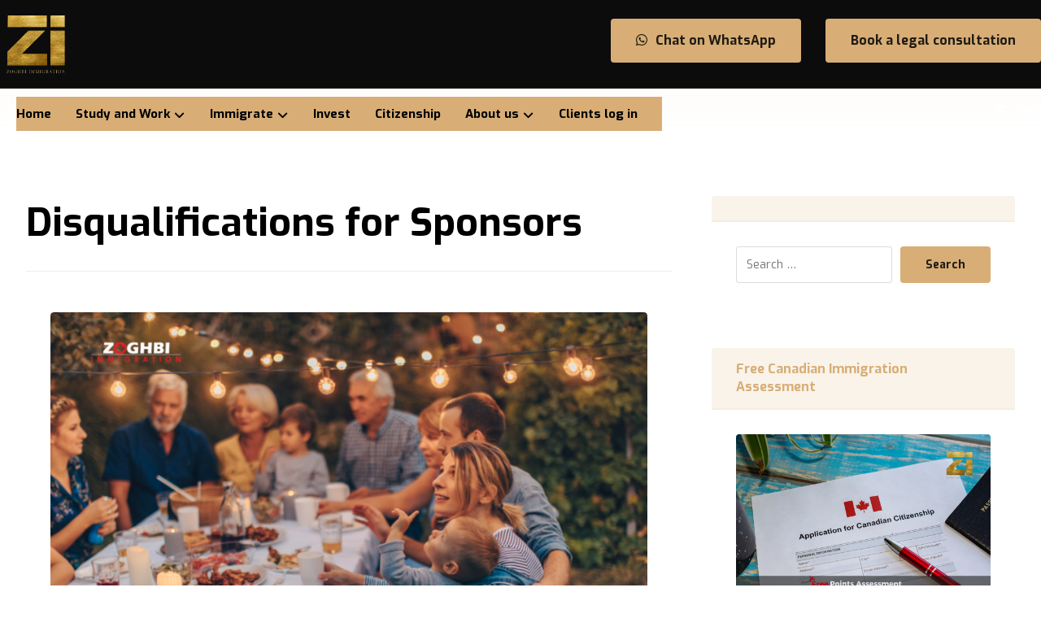

--- FILE ---
content_type: text/html; charset=UTF-8
request_url: https://canadazi.com/tag/disqualifications-for-sponsors/
body_size: 15763
content:
<!DOCTYPE html>
				<html lang="en-US">
				<head>

					<meta http-equiv="Content-Type" content="text/html; charset=UTF-8"/>

					<meta name="viewport" content="width=device-width, initial-scale=1.0, minimum-scale=1.0"/><title>Disqualifications for Sponsors &#8211; Zoghbi Immigration زغبي اميجريشن</title>
<meta name='robots' content='max-image-preview:large' />
	<style>img:is([sizes="auto" i], [sizes^="auto," i]) { contain-intrinsic-size: 3000px 1500px }</style>
	<link rel='dns-prefetch' href='//www.googletagmanager.com' />
<link rel='dns-prefetch' href='//fonts.googleapis.com' />
<link rel="alternate" type="application/rss+xml" title="Zoghbi Immigration زغبي اميجريشن &raquo; Feed" href="https://canadazi.com/feed/" />
<link rel="alternate" type="application/rss+xml" title="Zoghbi Immigration زغبي اميجريشن &raquo; Comments Feed" href="https://canadazi.com/comments/feed/" />
<link rel="alternate" type="application/rss+xml" title="Zoghbi Immigration زغبي اميجريشن &raquo; Disqualifications for Sponsors Tag Feed" href="https://canadazi.com/tag/disqualifications-for-sponsors/feed/" />
<link rel='stylesheet' id='sby_common_styles-css' href='https://canadazi.com/wp-content/plugins/feeds-for-youtube/public/build/css/sb-youtube-common.css?ver=2.6.2' media='all' />
<link rel='stylesheet' id='sby_styles-css' href='https://canadazi.com/wp-content/plugins/feeds-for-youtube/public/build/css/sb-youtube-free.css?ver=2.6.2' media='all' />
<link rel='stylesheet' id='wp-block-library-css' href='https://canadazi.com/wp-includes/css/dist/block-library/style.min.css?ver=6.8.3' media='all' />
<style id='wp-block-library-theme-inline-css'>
.wp-block-audio :where(figcaption){color:#555;font-size:13px;text-align:center}.is-dark-theme .wp-block-audio :where(figcaption){color:#ffffffa6}.wp-block-audio{margin:0 0 1em}.wp-block-code{border:1px solid #ccc;border-radius:4px;font-family:Menlo,Consolas,monaco,monospace;padding:.8em 1em}.wp-block-embed :where(figcaption){color:#555;font-size:13px;text-align:center}.is-dark-theme .wp-block-embed :where(figcaption){color:#ffffffa6}.wp-block-embed{margin:0 0 1em}.blocks-gallery-caption{color:#555;font-size:13px;text-align:center}.is-dark-theme .blocks-gallery-caption{color:#ffffffa6}:root :where(.wp-block-image figcaption){color:#555;font-size:13px;text-align:center}.is-dark-theme :root :where(.wp-block-image figcaption){color:#ffffffa6}.wp-block-image{margin:0 0 1em}.wp-block-pullquote{border-bottom:4px solid;border-top:4px solid;color:currentColor;margin-bottom:1.75em}.wp-block-pullquote cite,.wp-block-pullquote footer,.wp-block-pullquote__citation{color:currentColor;font-size:.8125em;font-style:normal;text-transform:uppercase}.wp-block-quote{border-left:.25em solid;margin:0 0 1.75em;padding-left:1em}.wp-block-quote cite,.wp-block-quote footer{color:currentColor;font-size:.8125em;font-style:normal;position:relative}.wp-block-quote:where(.has-text-align-right){border-left:none;border-right:.25em solid;padding-left:0;padding-right:1em}.wp-block-quote:where(.has-text-align-center){border:none;padding-left:0}.wp-block-quote.is-large,.wp-block-quote.is-style-large,.wp-block-quote:where(.is-style-plain){border:none}.wp-block-search .wp-block-search__label{font-weight:700}.wp-block-search__button{border:1px solid #ccc;padding:.375em .625em}:where(.wp-block-group.has-background){padding:1.25em 2.375em}.wp-block-separator.has-css-opacity{opacity:.4}.wp-block-separator{border:none;border-bottom:2px solid;margin-left:auto;margin-right:auto}.wp-block-separator.has-alpha-channel-opacity{opacity:1}.wp-block-separator:not(.is-style-wide):not(.is-style-dots){width:100px}.wp-block-separator.has-background:not(.is-style-dots){border-bottom:none;height:1px}.wp-block-separator.has-background:not(.is-style-wide):not(.is-style-dots){height:2px}.wp-block-table{margin:0 0 1em}.wp-block-table td,.wp-block-table th{word-break:normal}.wp-block-table :where(figcaption){color:#555;font-size:13px;text-align:center}.is-dark-theme .wp-block-table :where(figcaption){color:#ffffffa6}.wp-block-video :where(figcaption){color:#555;font-size:13px;text-align:center}.is-dark-theme .wp-block-video :where(figcaption){color:#ffffffa6}.wp-block-video{margin:0 0 1em}:root :where(.wp-block-template-part.has-background){margin-bottom:0;margin-top:0;padding:1.25em 2.375em}
</style>
<style id='classic-theme-styles-inline-css'>
/*! This file is auto-generated */
.wp-block-button__link{color:#fff;background-color:#32373c;border-radius:9999px;box-shadow:none;text-decoration:none;padding:calc(.667em + 2px) calc(1.333em + 2px);font-size:1.125em}.wp-block-file__button{background:#32373c;color:#fff;text-decoration:none}
</style>
<link rel='stylesheet' id='codevz-blocks-css' href='https://canadazi.com/wp-content/themes/xtra/assets/css/blocks.css?ver=6.8.3' media='all' />
<style id='global-styles-inline-css'>
:root{--wp--preset--aspect-ratio--square: 1;--wp--preset--aspect-ratio--4-3: 4/3;--wp--preset--aspect-ratio--3-4: 3/4;--wp--preset--aspect-ratio--3-2: 3/2;--wp--preset--aspect-ratio--2-3: 2/3;--wp--preset--aspect-ratio--16-9: 16/9;--wp--preset--aspect-ratio--9-16: 9/16;--wp--preset--color--black: #000000;--wp--preset--color--cyan-bluish-gray: #abb8c3;--wp--preset--color--white: #ffffff;--wp--preset--color--pale-pink: #f78da7;--wp--preset--color--vivid-red: #cf2e2e;--wp--preset--color--luminous-vivid-orange: #ff6900;--wp--preset--color--luminous-vivid-amber: #fcb900;--wp--preset--color--light-green-cyan: #7bdcb5;--wp--preset--color--vivid-green-cyan: #00d084;--wp--preset--color--pale-cyan-blue: #8ed1fc;--wp--preset--color--vivid-cyan-blue: #0693e3;--wp--preset--color--vivid-purple: #9b51e0;--wp--preset--gradient--vivid-cyan-blue-to-vivid-purple: linear-gradient(135deg,rgba(6,147,227,1) 0%,rgb(155,81,224) 100%);--wp--preset--gradient--light-green-cyan-to-vivid-green-cyan: linear-gradient(135deg,rgb(122,220,180) 0%,rgb(0,208,130) 100%);--wp--preset--gradient--luminous-vivid-amber-to-luminous-vivid-orange: linear-gradient(135deg,rgba(252,185,0,1) 0%,rgba(255,105,0,1) 100%);--wp--preset--gradient--luminous-vivid-orange-to-vivid-red: linear-gradient(135deg,rgba(255,105,0,1) 0%,rgb(207,46,46) 100%);--wp--preset--gradient--very-light-gray-to-cyan-bluish-gray: linear-gradient(135deg,rgb(238,238,238) 0%,rgb(169,184,195) 100%);--wp--preset--gradient--cool-to-warm-spectrum: linear-gradient(135deg,rgb(74,234,220) 0%,rgb(151,120,209) 20%,rgb(207,42,186) 40%,rgb(238,44,130) 60%,rgb(251,105,98) 80%,rgb(254,248,76) 100%);--wp--preset--gradient--blush-light-purple: linear-gradient(135deg,rgb(255,206,236) 0%,rgb(152,150,240) 100%);--wp--preset--gradient--blush-bordeaux: linear-gradient(135deg,rgb(254,205,165) 0%,rgb(254,45,45) 50%,rgb(107,0,62) 100%);--wp--preset--gradient--luminous-dusk: linear-gradient(135deg,rgb(255,203,112) 0%,rgb(199,81,192) 50%,rgb(65,88,208) 100%);--wp--preset--gradient--pale-ocean: linear-gradient(135deg,rgb(255,245,203) 0%,rgb(182,227,212) 50%,rgb(51,167,181) 100%);--wp--preset--gradient--electric-grass: linear-gradient(135deg,rgb(202,248,128) 0%,rgb(113,206,126) 100%);--wp--preset--gradient--midnight: linear-gradient(135deg,rgb(2,3,129) 0%,rgb(40,116,252) 100%);--wp--preset--font-size--small: 13px;--wp--preset--font-size--medium: 20px;--wp--preset--font-size--large: 36px;--wp--preset--font-size--x-large: 42px;--wp--preset--spacing--20: 0.44rem;--wp--preset--spacing--30: 0.67rem;--wp--preset--spacing--40: 1rem;--wp--preset--spacing--50: 1.5rem;--wp--preset--spacing--60: 2.25rem;--wp--preset--spacing--70: 3.38rem;--wp--preset--spacing--80: 5.06rem;--wp--preset--shadow--natural: 6px 6px 9px rgba(0, 0, 0, 0.2);--wp--preset--shadow--deep: 12px 12px 50px rgba(0, 0, 0, 0.4);--wp--preset--shadow--sharp: 6px 6px 0px rgba(0, 0, 0, 0.2);--wp--preset--shadow--outlined: 6px 6px 0px -3px rgba(255, 255, 255, 1), 6px 6px rgba(0, 0, 0, 1);--wp--preset--shadow--crisp: 6px 6px 0px rgba(0, 0, 0, 1);}:where(.is-layout-flex){gap: 0.5em;}:where(.is-layout-grid){gap: 0.5em;}body .is-layout-flex{display: flex;}.is-layout-flex{flex-wrap: wrap;align-items: center;}.is-layout-flex > :is(*, div){margin: 0;}body .is-layout-grid{display: grid;}.is-layout-grid > :is(*, div){margin: 0;}:where(.wp-block-columns.is-layout-flex){gap: 2em;}:where(.wp-block-columns.is-layout-grid){gap: 2em;}:where(.wp-block-post-template.is-layout-flex){gap: 1.25em;}:where(.wp-block-post-template.is-layout-grid){gap: 1.25em;}.has-black-color{color: var(--wp--preset--color--black) !important;}.has-cyan-bluish-gray-color{color: var(--wp--preset--color--cyan-bluish-gray) !important;}.has-white-color{color: var(--wp--preset--color--white) !important;}.has-pale-pink-color{color: var(--wp--preset--color--pale-pink) !important;}.has-vivid-red-color{color: var(--wp--preset--color--vivid-red) !important;}.has-luminous-vivid-orange-color{color: var(--wp--preset--color--luminous-vivid-orange) !important;}.has-luminous-vivid-amber-color{color: var(--wp--preset--color--luminous-vivid-amber) !important;}.has-light-green-cyan-color{color: var(--wp--preset--color--light-green-cyan) !important;}.has-vivid-green-cyan-color{color: var(--wp--preset--color--vivid-green-cyan) !important;}.has-pale-cyan-blue-color{color: var(--wp--preset--color--pale-cyan-blue) !important;}.has-vivid-cyan-blue-color{color: var(--wp--preset--color--vivid-cyan-blue) !important;}.has-vivid-purple-color{color: var(--wp--preset--color--vivid-purple) !important;}.has-black-background-color{background-color: var(--wp--preset--color--black) !important;}.has-cyan-bluish-gray-background-color{background-color: var(--wp--preset--color--cyan-bluish-gray) !important;}.has-white-background-color{background-color: var(--wp--preset--color--white) !important;}.has-pale-pink-background-color{background-color: var(--wp--preset--color--pale-pink) !important;}.has-vivid-red-background-color{background-color: var(--wp--preset--color--vivid-red) !important;}.has-luminous-vivid-orange-background-color{background-color: var(--wp--preset--color--luminous-vivid-orange) !important;}.has-luminous-vivid-amber-background-color{background-color: var(--wp--preset--color--luminous-vivid-amber) !important;}.has-light-green-cyan-background-color{background-color: var(--wp--preset--color--light-green-cyan) !important;}.has-vivid-green-cyan-background-color{background-color: var(--wp--preset--color--vivid-green-cyan) !important;}.has-pale-cyan-blue-background-color{background-color: var(--wp--preset--color--pale-cyan-blue) !important;}.has-vivid-cyan-blue-background-color{background-color: var(--wp--preset--color--vivid-cyan-blue) !important;}.has-vivid-purple-background-color{background-color: var(--wp--preset--color--vivid-purple) !important;}.has-black-border-color{border-color: var(--wp--preset--color--black) !important;}.has-cyan-bluish-gray-border-color{border-color: var(--wp--preset--color--cyan-bluish-gray) !important;}.has-white-border-color{border-color: var(--wp--preset--color--white) !important;}.has-pale-pink-border-color{border-color: var(--wp--preset--color--pale-pink) !important;}.has-vivid-red-border-color{border-color: var(--wp--preset--color--vivid-red) !important;}.has-luminous-vivid-orange-border-color{border-color: var(--wp--preset--color--luminous-vivid-orange) !important;}.has-luminous-vivid-amber-border-color{border-color: var(--wp--preset--color--luminous-vivid-amber) !important;}.has-light-green-cyan-border-color{border-color: var(--wp--preset--color--light-green-cyan) !important;}.has-vivid-green-cyan-border-color{border-color: var(--wp--preset--color--vivid-green-cyan) !important;}.has-pale-cyan-blue-border-color{border-color: var(--wp--preset--color--pale-cyan-blue) !important;}.has-vivid-cyan-blue-border-color{border-color: var(--wp--preset--color--vivid-cyan-blue) !important;}.has-vivid-purple-border-color{border-color: var(--wp--preset--color--vivid-purple) !important;}.has-vivid-cyan-blue-to-vivid-purple-gradient-background{background: var(--wp--preset--gradient--vivid-cyan-blue-to-vivid-purple) !important;}.has-light-green-cyan-to-vivid-green-cyan-gradient-background{background: var(--wp--preset--gradient--light-green-cyan-to-vivid-green-cyan) !important;}.has-luminous-vivid-amber-to-luminous-vivid-orange-gradient-background{background: var(--wp--preset--gradient--luminous-vivid-amber-to-luminous-vivid-orange) !important;}.has-luminous-vivid-orange-to-vivid-red-gradient-background{background: var(--wp--preset--gradient--luminous-vivid-orange-to-vivid-red) !important;}.has-very-light-gray-to-cyan-bluish-gray-gradient-background{background: var(--wp--preset--gradient--very-light-gray-to-cyan-bluish-gray) !important;}.has-cool-to-warm-spectrum-gradient-background{background: var(--wp--preset--gradient--cool-to-warm-spectrum) !important;}.has-blush-light-purple-gradient-background{background: var(--wp--preset--gradient--blush-light-purple) !important;}.has-blush-bordeaux-gradient-background{background: var(--wp--preset--gradient--blush-bordeaux) !important;}.has-luminous-dusk-gradient-background{background: var(--wp--preset--gradient--luminous-dusk) !important;}.has-pale-ocean-gradient-background{background: var(--wp--preset--gradient--pale-ocean) !important;}.has-electric-grass-gradient-background{background: var(--wp--preset--gradient--electric-grass) !important;}.has-midnight-gradient-background{background: var(--wp--preset--gradient--midnight) !important;}.has-small-font-size{font-size: var(--wp--preset--font-size--small) !important;}.has-medium-font-size{font-size: var(--wp--preset--font-size--medium) !important;}.has-large-font-size{font-size: var(--wp--preset--font-size--large) !important;}.has-x-large-font-size{font-size: var(--wp--preset--font-size--x-large) !important;}
:where(.wp-block-post-template.is-layout-flex){gap: 1.25em;}:where(.wp-block-post-template.is-layout-grid){gap: 1.25em;}
:where(.wp-block-columns.is-layout-flex){gap: 2em;}:where(.wp-block-columns.is-layout-grid){gap: 2em;}
:root :where(.wp-block-pullquote){font-size: 1.5em;line-height: 1.6;}
</style>
<link rel='stylesheet' id='inf-font-awesome-css' href='https://canadazi.com/wp-content/plugins/blog-designer-pack/assets/css/font-awesome.min.css?ver=4.0.8' media='all' />
<link rel='stylesheet' id='owl-carousel-css' href='https://canadazi.com/wp-content/plugins/blog-designer-pack/assets/css/owl.carousel.min.css?ver=4.0.8' media='all' />
<link rel='stylesheet' id='bdpp-public-style-css' href='https://canadazi.com/wp-content/plugins/blog-designer-pack/assets/css/bdpp-public.min.css?ver=4.0.8' media='all' />
<link rel='stylesheet' id='cz-icons-pack-css' href='https://canadazi.com/wp-content/plugins/codevz-plus/admin/fields/codevz_fields/icons/czicons.css?ver=5.2' media='all' />
<link rel='stylesheet' id='contact-form-7-css' href='https://canadazi.com/wp-content/plugins/contact-form-7/includes/css/styles.css?ver=6.1.4' media='all' />
<link rel='stylesheet' id='dae-download-css' href='https://canadazi.com/wp-content/plugins/download-after-email/css/download.css?ver=1756362860' media='all' />
<link rel='stylesheet' id='dashicons-css' href='https://canadazi.com/wp-includes/css/dashicons.min.css?ver=6.8.3' media='all' />
<link rel='stylesheet' id='dae-fa-css' href='https://canadazi.com/wp-content/plugins/download-after-email/css/all.css?ver=6.8.3' media='all' />
<link rel='stylesheet' id='grw-public-main-css-css' href='https://canadazi.com/wp-content/plugins/widget-google-reviews/assets/css/public-main.css?ver=6.9.2' media='all' />
<link rel='stylesheet' id='codevz-css' href='https://canadazi.com/wp-content/themes/xtra/assets/css/core.css?ver=5.2' media='all' />
<link rel='stylesheet' id='codevz-laptop-css' href='https://canadazi.com/wp-content/themes/xtra/assets/css/core-laptop.css?ver=5.2' media='screen and (max-width: 1024px)' />
<link rel='stylesheet' id='codevz-tablet-css' href='https://canadazi.com/wp-content/themes/xtra/assets/css/core-tablet.css?ver=5.2' media='screen and (max-width: 768px)' />
<link rel='stylesheet' id='codevz-mobile-css' href='https://canadazi.com/wp-content/themes/xtra/assets/css/core-mobile.css?ver=5.2' media='screen and (max-width: 480px)' />
<link rel='stylesheet' id='google-font-exo-css' href='https://fonts.googleapis.com/css?family=Exo%3A300%2C400%2C700&#038;ver=6.8.3' media='all' />
<link rel='stylesheet' id='codevz-plus-share-css' href='https://canadazi.com/wp-content/plugins/codevz-plus/assets/css/share.css?ver=5.2' media='all' />
<link rel='stylesheet' id='codevz-mobile-fixed-nav-css' href='https://canadazi.com/wp-content/plugins/codevz-plus/assets/css/mobile-nav.css?ver=5.2' media='all' />
<link rel='stylesheet' id='codevz-plus-css' href='https://canadazi.com/wp-content/plugins/codevz-plus/assets/css/codevzplus.css?ver=5.2' media='all' />
<link rel='stylesheet' id='codevz-plus-tablet-css' href='https://canadazi.com/wp-content/plugins/codevz-plus/assets/css/codevzplus-tablet.css?ver=5.2' media='screen and (max-width: 768px)' />
<link rel='stylesheet' id='codevz-plus-mobile-css' href='https://canadazi.com/wp-content/plugins/codevz-plus/assets/css/codevzplus-mobile.css?ver=5.2' media='screen and (max-width: 480px)' />
<link rel='stylesheet' id='xtra-elementor-front-css' href='https://canadazi.com/wp-content/plugins/codevz-plus/assets/css/elementor.css?ver=5.2' media='all' />
<link rel='stylesheet' id='font-awesome-shims-css' href='https://canadazi.com/wp-content/plugins/codevz-plus/admin/assets/css/font-awesome/css/v4-shims.min.css?ver=6.4.2' media='all' />
<link rel='stylesheet' id='font-awesome-css' href='https://canadazi.com/wp-content/plugins/codevz-plus/admin/assets/css/font-awesome/css/all.min.css?ver=6.4.2' media='all' />
<link rel='stylesheet' id='sib-front-css-css' href='https://canadazi.com/wp-content/plugins/mailin/css/mailin-front.css?ver=6.8.3' media='all' />
<script src="https://canadazi.com/wp-includes/js/jquery/jquery.min.js?ver=3.7.1" id="jquery-core-js"></script>
<script src="https://canadazi.com/wp-includes/js/jquery/jquery-migrate.min.js?ver=3.4.1" id="jquery-migrate-js"></script>
<script defer="defer" src="https://canadazi.com/wp-content/plugins/widget-google-reviews/assets/js/public-main.js?ver=6.9.2" id="grw-public-main-js-js"></script>

<!-- Google tag (gtag.js) snippet added by Site Kit -->
<!-- Google Analytics snippet added by Site Kit -->
<script src="https://www.googletagmanager.com/gtag/js?id=GT-NGKQHLTW" id="google_gtagjs-js" async></script>
<script id="google_gtagjs-js-after">
window.dataLayer = window.dataLayer || [];function gtag(){dataLayer.push(arguments);}
gtag("set","linker",{"domains":["canadazi.com"]});
gtag("js", new Date());
gtag("set", "developer_id.dZTNiMT", true);
gtag("config", "GT-NGKQHLTW");
</script>
<script id="sib-front-js-js-extra">
var sibErrMsg = {"invalidMail":"Please fill out valid email address","requiredField":"Please fill out required fields","invalidDateFormat":"Please fill out valid date format","invalidSMSFormat":"Please fill out valid phone number"};
var ajax_sib_front_object = {"ajax_url":"https:\/\/canadazi.com\/wp-admin\/admin-ajax.php","ajax_nonce":"8875f85e3d","flag_url":"https:\/\/canadazi.com\/wp-content\/plugins\/mailin\/img\/flags\/"};
</script>
<script src="https://canadazi.com/wp-content/plugins/mailin/js/mailin-front.js?ver=1768458514" id="sib-front-js-js"></script>
<script></script><link rel="https://api.w.org/" href="https://canadazi.com/wp-json/" /><link rel="alternate" title="JSON" type="application/json" href="https://canadazi.com/wp-json/wp/v2/tags/230" /><link rel="EditURI" type="application/rsd+xml" title="RSD" href="https://canadazi.com/xmlrpc.php?rsd" />
<meta name="generator" content="WordPress 6.8.3" />
<meta name="format-detection" content="telephone=no"><meta name="theme-color" content="#d8ae76"><meta name="generator" content="Site Kit by Google 1.170.0" /><meta name="generator" content="Elementor 3.34.1; features: additional_custom_breakpoints; settings: css_print_method-external, google_font-enabled, font_display-auto">
<script type="text/javascript" src="https://cdn.brevo.com/js/sdk-loader.js" async></script>
<script type="text/javascript">
  window.Brevo = window.Brevo || [];
  window.Brevo.push(['init', {"client_key":"1kvonwrwvwzabdnwqnskwhzu","email_id":null,"push":{"customDomain":"https:\/\/canadazi.com\/wp-content\/plugins\/mailin\/"},"service_worker_url":"wonderpush-worker-loader.min.js?webKey=72d25ddaf0d608d3f8d6b8cdc87cbf078606896a842f12b7a39fe2fe5f4b3066","frame_url":"brevo-frame.html"}]);
</script><script type="text/javascript" src="https://cdn.by.wonderpush.com/sdk/1.1/wonderpush-loader.min.js" async></script>
<script type="text/javascript">
  window.WonderPush = window.WonderPush || [];
  window.WonderPush.push(['init', {"customDomain":"https:\/\/canadazi.com\/wp-content\/plugins\/mailin\/","serviceWorkerUrl":"wonderpush-worker-loader.min.js?webKey=72d25ddaf0d608d3f8d6b8cdc87cbf078606896a842f12b7a39fe2fe5f4b3066","frameUrl":"wonderpush.min.html","webKey":"72d25ddaf0d608d3f8d6b8cdc87cbf078606896a842f12b7a39fe2fe5f4b3066"}]);
</script>			<style>
				.e-con.e-parent:nth-of-type(n+4):not(.e-lazyloaded):not(.e-no-lazyload),
				.e-con.e-parent:nth-of-type(n+4):not(.e-lazyloaded):not(.e-no-lazyload) * {
					background-image: none !important;
				}
				@media screen and (max-height: 1024px) {
					.e-con.e-parent:nth-of-type(n+3):not(.e-lazyloaded):not(.e-no-lazyload),
					.e-con.e-parent:nth-of-type(n+3):not(.e-lazyloaded):not(.e-no-lazyload) * {
						background-image: none !important;
					}
				}
				@media screen and (max-height: 640px) {
					.e-con.e-parent:nth-of-type(n+2):not(.e-lazyloaded):not(.e-no-lazyload),
					.e-con.e-parent:nth-of-type(n+2):not(.e-lazyloaded):not(.e-no-lazyload) * {
						background-image: none !important;
					}
				}
			</style>
			<meta name="generator" content="Powered by WPBakery Page Builder - drag and drop page builder for WordPress."/>
<meta name="generator" content="Powered by Slider Revolution 6.7.38 - responsive, Mobile-Friendly Slider Plugin for WordPress with comfortable drag and drop interface." />
<link rel="icon" href="https://canadazi.com/wp-content/uploads/2021/09/zoghbi-immigtation.-10-100x100.png" sizes="32x32" />
<link rel="icon" href="https://canadazi.com/wp-content/uploads/2021/09/zoghbi-immigtation.-10-300x300.png" sizes="192x192" />
<link rel="apple-touch-icon" href="https://canadazi.com/wp-content/uploads/2021/09/zoghbi-immigtation.-10-300x300.png" />
<meta name="msapplication-TileImage" content="https://canadazi.com/wp-content/uploads/2021/09/zoghbi-immigtation.-10-300x300.png" />
<style id="codevz-inline-css" data-noptimize>.admin-bar .cz_fixed_top_border{top:32px}.admin-bar i.offcanvas-close {top: 32px}.admin-bar .offcanvas_area, .admin-bar .hidden_top_bar{margin-top: 32px}.admin-bar .header_5,.admin-bar .onSticky{top: 32px}@media screen and (max-width:768px) {.admin-bar .header_5,.admin-bar .onSticky,.admin-bar .cz_fixed_top_border,.admin-bar i.offcanvas-close {top: 46px}.admin-bar .onSticky {top: 0}.admin-bar .offcanvas_area,.admin-bar .offcanvas_area,.admin-bar .hidden_top_bar{margin-top:46px;height:calc(100% - 46px);}}

/* Theme color */a:hover, .sf-menu > .cz.current_menu > a, .sf-menu > .cz .cz.current_menu > a,.sf-menu > .current-menu-parent > a,.comment-text .star-rating span {color: #d8ae76} 
form button, .button, #edd-purchase-button, .edd-submit, .edd-submit.button.blue, .edd-submit.button.blue:hover, .edd-submit.button.blue:focus, [type=submit].edd-submit, .sf-menu > .cz > a:before,.sf-menu > .cz > a:before,
.post-password-form input[type="submit"], .wpcf7-submit, .submit_user, 
#commentform #submit, .commentlist li.bypostauthor > .comment-body:after,.commentlist li.comment-author-admin > .comment-body:after, 
 .pagination .current, .pagination > b, .pagination a:hover, .page-numbers .current, .page-numbers a:hover, .pagination .next:hover, 
.pagination .prev:hover, input[type=submit], .sticky:before, .commentlist li.comment-author-admin .fn,
input[type=submit],input[type=button],.cz_header_button,.cz_default_portfolio a,
.cz_readmore, .more-link, a.cz_btn, .cz_highlight_1:after, div.cz_btn  {background-color: #d8ae76}
.cs_load_more_doing, div.wpcf7 .wpcf7-form .ajax-loader {border-right-color: #d8ae76}
input:focus,textarea:focus,select:focus {border-color: #d8ae76 !important}
::selection {background-color: #d8ae76;color: #fff}
::-moz-selection {background-color: #d8ae76;color: #fff}

/* Dynamic  */html,body{background-color:#ffffff}#layout{border-style:solid;border-radius:4px}form button,.comment-form button,a.cz_btn,div.cz_btn,a.cz_btn_half_to_fill:before,a.cz_btn_half_to_fill_v:before,a.cz_btn_half_to_fill:after,a.cz_btn_half_to_fill_v:after,a.cz_btn_unroll_v:before, a.cz_btn_unroll_h:before,a.cz_btn_fill_up:before,a.cz_btn_fill_down:before,a.cz_btn_fill_left:before,a.cz_btn_fill_right:before,.wpcf7-submit,input[type=submit],input[type=button],.button,.cz_header_button,.woocommerce a.button,.woocommerce input.button,.woocommerce #respond input#submit.alt,.woocommerce a.button.alt,.woocommerce button.button.alt,.woocommerce input.button.alt,.woocommerce #respond input#submit, .woocommerce a.button, .woocommerce button.button, .woocommerce input.button, #edd-purchase-button, .edd-submit, [type=submit].edd-submit, .edd-submit.button.blue,.woocommerce #payment #place_order, .woocommerce-page #payment #place_order,.woocommerce button.button:disabled, .woocommerce button.button:disabled[disabled], .woocommerce a.button.wc-forward,.wp-block-search .wp-block-search__button,.woocommerce-message a.restore-item.button{color:#201b13;font-weight:700;padding:10px 30px;border-style:solid;border-width:1px;border-color:rgba(216,174,118,0.15);border-radius:4px}form button:hover,.comment-form button:hover,a.cz_btn:hover,div.cz_btn:hover,a.cz_btn_half_to_fill:hover:before, a.cz_btn_half_to_fill_v:hover:before,a.cz_btn_half_to_fill:hover:after, a.cz_btn_half_to_fill_v:hover:after,a.cz_btn_unroll_v:after, a.cz_btn_unroll_h:after,a.cz_btn_fill_up:after,a.cz_btn_fill_down:after,a.cz_btn_fill_left:after,a.cz_btn_fill_right:after,.wpcf7-submit:hover,input[type=submit]:hover,input[type=button]:hover,.button:hover,.cz_header_button:hover,.woocommerce a.button:hover,.woocommerce input.button:hover,.woocommerce #respond input#submit.alt:hover,.woocommerce a.button.alt:hover,.woocommerce button.button.alt:hover,.woocommerce input.button.alt:hover,.woocommerce #respond input#submit:hover, .woocommerce a.button:hover, .woocommerce button.button:hover, .woocommerce input.button:hover, #edd-purchase-button:hover, .edd-submit:hover, [type=submit].edd-submit:hover, .edd-submit.button.blue:hover, .edd-submit.button.blue:focus,.woocommerce #payment #place_order:hover, .woocommerce-page #payment #place_order:hover,.woocommerce div.product form.cart .button:hover,.woocommerce button.button:disabled:hover, .woocommerce button.button:disabled[disabled]:hover, .woocommerce a.button.wc-forward:hover,.wp-block-search .wp-block-search__button:hover,.woocommerce-message a.restore-item.button:hover{color:#201b13;background-color:#ffffff}.widget{background-color:rgba(255,255,255,0.02)}.widget a{color:d8ae76}.widget > .codevz-widget-title, .sidebar_inner .widget_block > div > div > h2{font-size:16px;color:#d8ae76;background-color:rgba(216,174,118,0.15);padding:15px 30px;margin:-30px -30px 30px;border-style:solid;border-bottom-width:2px;border-color:rgba(216,174,118,0.1);border-radius:4px 4px 0 0}input,textarea,select,.qty,.woocommerce-input-wrapper .select2-selection--single,#add_payment_method table.cart td.actions .coupon .input-text, .woocommerce-cart table.cart td.actions .coupon .input-text, .woocommerce-checkout table.cart td.actions .coupon .input-text,.woocommerce form .form-row .input-text, .woocommerce form .form-row select{font-size:14px;color:#515151;border-radius:4px;box-shadow:0px 0px 0px 0px #000}.elms_row .cz_social a, .fixed_side .cz_social a, #xtra-social-popup [class*="xtra-social-type-"] a{font-size:16px;color:#ffffff;margin-left:2px;border-style:solid;border-radius:4px}.elms_row .cz_social a:hover, .fixed_side .cz_social a:hover, #xtra-social-popup [class*="xtra-social-type-"] a:hover{color:#000000;background-color:#d8ae76}.header_1{background-color:#0c0c0c}.header_1 .row{background-color:#0c0c0c;border-style:solid;border-bottom-width:1px;border-color:rgba(255,255,255,0.1)}#menu_header_1 > .cz > a{font-size:16px;padding: 6px  6px}#menu_header_1 > .cz > a:hover,#menu_header_1 > .cz:hover > a,#menu_header_1 > .cz.current_menu > a,#menu_header_1 > .current-menu-parent > a{color:#ffffff}#menu_header_1 > .cz > a:before{border-style:solid;border-width:0px 0px 0px 0px;border-radius:4px}.header_2{background-color:d8ae76}.header_2 .row{background-color:d8ae76;border-color:rgba(255,255,255,0.1)}#menu_header_2{background-color:#d8ae76}#menu_header_2 > .cz > a{font-size:15px}#menu_header_2 > .cz > a:hover,#menu_header_2 > .cz:hover > a,#menu_header_2 > .cz.current_menu > a,#menu_header_2 > .current-menu-parent > a{color:#0c0c0c}#menu_header_2 > .cz > a:before{background-color:#d8ae76;border-style:solid;border-width:0px 0px 0px 0px;border-radius:4px}#menu_header_2 .cz .sub-menu:not(.cz_megamenu_inner_ul),#menu_header_2 .cz_megamenu_inner_ul .cz_megamenu_inner_ul{background-color:#d8ae76;margin:1px 12px;border-style:solid;border-radius:4px}#menu_header_2 .cz .cz a{font-size:14px;color:rgba(32,27,19,0.7)}#menu_header_2 .cz .cz a:hover,#menu_header_2 .cz .cz:hover > a,#menu_header_2 .cz .cz.current_menu > a,#menu_header_2 .cz .current_menu > .current_menu{color:#201b13;font-weight:700;padding-right:30px;padding-left:30px}.onSticky{background-color:rgba(32,27,19,0.96) !important}.header_4 .row{border-style:solid;border-color:rgba(244,244,244,0.1)}#menu_header_4{background-color:#201b13}#menu_header_4 > .cz > a{color:#ffffff;border-style:solid}#menu_header_4 > .cz > a:hover,#menu_header_4 > .cz:hover > a,#menu_header_4 > .cz.current_menu > a,#menu_header_4 > .current-menu-parent > a{color:#d8ae76;padding-right:25px;padding-left:25px}#menu_header_4 .cz .cz a{color:#ffffff}#menu_header_4 .cz .cz a:hover,#menu_header_4 .cz .cz:hover > a,#menu_header_4 .cz .cz.current_menu > a,#menu_header_4 .cz .current_menu > .current_menu{color:#d8ae76}.page_header{background-color:transparent;background-image:linear-gradient(180deg,rgba(216,174,118,0.1),rgba(216,174,118,0))}.page_title,.header_onthe_cover .page_title{padding:10px  0px }.page_title .codevz-section-title{font-size:22px}[class*="cz_tooltip_"] [data-title]:after{font-family:'Exo'}body, body.rtl, .rtl form, .xtra-fixed-mobile-nav-e > div{font-family:'Exo'}p{font-size:18px}a{color:d8ae76}.cz_middle_footer{background-color:#121111;margin-bottom:20px;box-shadow:0px 0px 0px 0px #000000}.footer_widget{padding:0px;margin-bottom:40px}.cz_middle_footer a{color:#d8ae76;line-height: 2}.footer_2 .row{border-style:solid;border-width:1px 0 0 0;border-color:rgba(255,255,255,0.1)}i.backtotop{font-size:16px;color:#201b13;background-color:#d8ae76;border-style:solid;border-width:1px;border-color:rgba(216,174,118,0.15);border-radius:5px}.footer_widget > .codevz-widget-title, footer .widget_block > div > div > h2{font-size:18px;color:#d8ae76;border-style:solid}.woocommerce ul.products li.product a img{border-style:solid;border-width:1px 1px 1px 1px;border-color:rgba(0,0,0,0.08)}i.backtotop:hover{color:#d8ae76;background-color:#201b13}.woocommerce ul.products li.product .woocommerce-loop-category__title, .woocommerce ul.products li.product .woocommerce-loop-product__title, .woocommerce ul.products li.product h3,.woocommerce.woo-template-2 ul.products li.product .woocommerce-loop-category__title, .woocommerce.woo-template-2 ul.products li.product .woocommerce-loop-product__title, .woocommerce.woo-template-2 ul.products li.product h3{font-size:16px;font-weight:300}.woocommerce ul.products li.product .star-rating{display:none}.woocommerce ul.products li.product .button.add_to_cart_button, .woocommerce ul.products li.product .button[class*="product_type_"]{font-size:14px;color:#201b13;background-color:#d8ae76;opacity:0.2}.woocommerce span.onsale, .woocommerce ul.products li.product .onsale,.woocommerce.single span.onsale, .woocommerce.single ul.products li.product .onsale{font-size:12px;color:#0a0505;line-height:1;background-color:#d8ae76;width:auto;height:auto;padding:10px 5px;margin-top:-10px;margin-right:-10px;margin-left:-10px;border-radius:4px}.woocommerce ul.products li.product .price{color:#d8ae76;background-color:#201b13;padding:3px 12px 2px;margin-top:-10px;margin-right:-10px;margin-left:-10px;border-radius:4px}.woocommerce div.product .summary > p.price, .woocommerce div.product .summary > span.price{color:#d8ae76}.page_content img, a.cz_post_image img, footer img, .cz_image_in, .wp-block-gallery figcaption, .cz_grid .cz_grid_link{border-radius:4px}.tagcloud a, .widget .tagcloud a, .cz_post_cat a, .cz_post_views a{background-color:rgba(216,174,118,0.05);border-style:solid;border-width:0px 0px 0px 0px}.tagcloud a:hover, .widget .tagcloud a:hover, .cz_post_cat a:hover, .cz_post_views a:hover{color:#110a08;background-color:#d8ae76}.pagination a, .pagination > b, .pagination span, .page-numbers a, .page-numbers span, .woocommerce nav.woocommerce-pagination ul li a, .woocommerce nav.woocommerce-pagination ul li span{margin-top:30px;border-radius:4px}#menu_header_2 .sub-menu .sub-menu:not(.cz_megamenu_inner_ul){margin-top:-16px}.page_footer{background-color:transparent;background-image:linear-gradient(0deg,rgba(216,174,118,0.18),rgba(216,174,118,0.01));padding-top:25px}.cz-cpt-post .cz_readmore, .cz-cpt-post .more-link{color:#201b13;font-weight:700;margin-top:30px;border-style:solid;border-width:1px;border-color:rgba(216,174,118,0.14);border-radius:4px}.cz-cpt-post .cz_readmore:hover, .cz-cpt-post .more-link:hover{color:#201b13;background-color:#ffffff}.cz-cpt-post .cz_readmore i, .cz-cpt-post .more-link i{color:#201b13}.woocommerce ul.products li.product .button.add_to_cart_button:hover, .woocommerce ul.products li.product .button[class*="product_type_"]:hover{color:#201b13;background-color:#ffffff}.next_prev .previous i,.next_prev .next i{border-radius:4px}.next_prev .previous:hover i,.next_prev .next:hover i{background-color:#d8ae76}.cz-cpt-post .cz_default_loop > div{background-color:rgba(255,255,255,0.02);padding:30px;border-style:none}.cz-cpt-post .cz_default_loop .cz_post_meta{font-size:12px;margin-right:-12px;margin-bottom:20px;margin-left:-12px}.cz-cpt-post .cz_default_loop .cz_post_excerpt{color:rgba(255,255,255,0.5)}[class*="cz_tooltip_"] [data-title]:after{color:#201b13;font-weight:700;background-color:#d8ae76;border-radius:5px}div.xtra-share{border-style:solid;border-color:rgba(216,174,118,0.15);border-radius:4px}div.xtra-share a{color:#d8ae76;border-radius:4px}.cz-cpt-post article .cz_post_icon{color:#201b13;background-color:#d8ae76;border-radius:4px;box-shadow:0px 0px 0px 0px #000000}.cz-cpt-post .cz_post_image, .cz-cpt-post .cz_post_svg{border-radius:4px}.cz-cpt-post .cz_readmore:hover i, .cz-cpt-post .more-link:hover i{color:#d8ae76}.cz-cpt-post .cz_default_loop .cz_post_author_avatar img{display:none}.cz-cpt-post .cz_default_loop .cz_post_author_name{color:rgba(255,255,255,0.6);display:inline-block}.cz-cpt-post .cz_default_loop .cz_post_date{color:#d8ae76;background-color:rgba(216,174,118,0.1);padding:3px 10px;margin-right:10px;margin-left:10px;border-radius:4px}.pagination .current, .pagination > b, .pagination a:hover, .page-numbers .current, .page-numbers a:hover, .pagination .next:hover, .pagination .prev:hover, .woocommerce nav.woocommerce-pagination ul li a:focus, .woocommerce nav.woocommerce-pagination ul li a:hover, .woocommerce nav.woocommerce-pagination ul li span.current{color:#201b13}.single_con{background-color:rgba(255,255,255,0.02);padding:30px}.single .content .xtra-post-title{font-size:24px;color:#d8ae76;background-color:rgba(216,174,118,0.15);padding:20px 30px;margin:-30px -30px 40px;border-style:solid;border-bottom-width:2px;border-color:rgba(216,174,118,0.1);border-radius:4px 4px 0 0;box-shadow:0px 0px 0px 0px #000}.xtra-comments,.content.cz_related_posts,.cz_author_box,.related.products,.upsells.products,.up-sells.products,.woocommerce-page .cart-collaterals .cart_totals,.woocommerce-page #customer_details,.woocommerce-page .codevz-checkout-details,.woocommerce-page .woocommerce-order-details,.woocommerce-page .woocommerce-customer-details,.woocommerce-page .cart-collaterals .cross-sells,.woocommerce-account .cz_post_content > .woocommerce{background-color:rgba(255,255,255,0.02);padding-top:30px;padding-right:30px;padding-left:30px}#comments > h3,.content.cz_related_posts > h4,.content.cz_author_box > h4,.related.products > h2,.upsells.products > h2,.up-sells.products > h2,.up-sells.products > h2,.woocommerce-page .cart-collaterals .cart_totals > h2,.woocommerce-page #customer_details > div:first-child > div:first-child > h3:first-child,.woocommerce-page .codevz-checkout-details > h3,.woocommerce-page .woocommerce-order-details > h2,.woocommerce-page .woocommerce-customer-details > h2,.woocommerce-page .cart-collaterals .cross-sells > h2{font-size:16px;color:#d8ae76;background-color:rgba(216,174,118,0.15);padding:15px 30px;margin:-30px -30px 30px;border-style:solid;border-bottom-width:2px;border-color:rgba(216,174,118,0.1);border-radius:4px 4px 0 0}.next_prev h4 small{color:rgba(255,255,255,0.4)}.cz_related_posts .cz_related_post_date{font-size:12px}.xtra-comments .commentlist li article{border-style:solid;border-color:rgba(216,174,118,0.1);border-radius:4px}.woocommerce div.product .woocommerce-tabs ul.tabs li{margin-top:40px;margin-right:4px}.rtl.woocommerce div.product .woocommerce-tabs ul.tabs li{margin:0 0 0 4px}.woocommerce div.product .woocommerce-tabs ul.tabs li.active{font-size:16px;color:#d8ae76;background-color:rgba(216,174,118,0.15);border-style:solid;border-bottom-width:2px;border-color:rgba(216,174,118,0.1);border-radius:4px 4px 0 0}.woocommerce div.product .woocommerce-tabs .panel{background-color:rgba(255,255,255,0.02);border-style:solid;border-color:rgba(216,174,118,0.15);border-radius:5px}.products .product .xtra-product-icons{padding:2px 1px;margin-top:40px;border-radius:4px}.products .product .xtra-add-to-wishlist{color:#201b13;margin-right:1px;margin-left:1px;border-radius:4px}.products .product .xtra-add-to-wishlist:hover{color:#d8ae76;background-color:#201b13}.products .product .xtra-product-quick-view{color:#201b13;margin-right:1px;margin-left:1px;border-radius:4px}.products .product .xtra-product-quick-view:hover{color:#d8ae76;background-color:#201b13}#xtra_quick_view .cz_popup_in, #xtra_wish_compare .cz_popup_in{color:#ffffff;background-color:#201b13;border-radius:4px}.woocommerce div.product form.cart .button{padding-top:12px;padding-bottom:13px}.woocommerce .cart .xtra-product-icons-wishlist{color:#201b13;padding-top:1px;padding-bottom:0px;border-style:solid;border-width:1px;border-color:rgba(216,174,118,0.14)}.woocommerce .cart .xtra-product-icons-wishlist:hover{color:#201b13;background-color:#ffffff}.woocommerce div.product .product_meta{font-size:12px;color:#828282}.footer_widget > .codevz-widget-title:before, footer .widget_block > div > div > h2:before{background-color:#d8ae76;width:5px;height:5px;margin-bottom:-2px;border-radius:1px;transform:rotate(45deg)}.woocommerce .quantity .qty{width:140px;margin-right:-40px;margin-left:-40px}.quantity-down{color:#201b13;background-color:rgba(32,27,19,0.15);padding:6px;margin-left:10px;border-radius:4px}.rtl .quantity-down{margin-left:0px;margin-right:10px}.quantity-down:hover{color:#201b13;background-color:#d8ae76}.quantity-up{color:#201b13;background-color:rgba(32,27,19,0.15);padding:6px;margin-right:10px;border-radius:4px}.rtl .quantity-up{margin-right:0px;margin-left:10px}.quantity-up:hover{color:#201b13;background-color:#d8ae76}.xtra-mobile-menu-text{font-size:13px;color:#848484;padding-top:10px;padding-bottom:20px}li.xtra-mobile-menu-additional .cz_social a{font-size:16px;color:#cccccc;background-color:rgba(255,255,255,0.05);padding:4px;margin-right:2px;margin-left:2px;border-radius:4px}li.xtra-mobile-menu-additional .cz_social a:hover{color:#ffffff}.xtra-fixed-mobile-nav > a{color:#201b13;background-color:#d8ae76;padding-top:18px;padding-bottom:18px}.xtra-fixed-mobile-nav > a:hover,.xtra-fixed-mobile-nav > .xtra-active{color:#d8ae76;background-color:#201b13}.xtra-fixed-mobile-nav > a span{font-size:16px;font-weight:700;padding-right:15px;padding-left:15px}.products .product .xtra-add-to-compare{color:#201b13;margin-right:1px;margin-left:1px;border-radius:4px}.products .product .xtra-add-to-compare:hover{color:#d8ae76;background-color:#201b13}.woocommerce .cart .xtra-product-icons-compare{color:#201b13;padding-top:1px;padding-bottom:0px;border-style:solid;border-width:1px;border-color:rgba(216,174,118,0.14)}.woocommerce .cart .xtra-product-icons-compare:hover{color:#201b13;background-color:#ffffff}#menu_header_2 .cz .cz h6{color:d8ae76}.widget > .codevz-widget-title:after, .sidebar_inner .widget_block > div > div > h2:after{color:#000000}#menu_header_1 > .cz > a > .cz_menu_subtitle{background-color:#}

/* Responsive */@media screen and (max-width:1240px){#layout{width:100%!important}#layout.layout_1,#layout.layout_2{width:95%!important}.row{width:90% !important;padding:0}blockquote{padding:20px}footer .elms_center,footer .have_center .elms_left, footer .have_center .elms_center, footer .have_center .elms_right{float:none;display:block;text-align:center;margin:0 auto;flex:unset}}@media screen and (max-width:768px){}@media screen and (max-width:480px){}</style><script>function setREVStartSize(e){
			//window.requestAnimationFrame(function() {
				window.RSIW = window.RSIW===undefined ? window.innerWidth : window.RSIW;
				window.RSIH = window.RSIH===undefined ? window.innerHeight : window.RSIH;
				try {
					var pw = document.getElementById(e.c).parentNode.offsetWidth,
						newh;
					pw = pw===0 || isNaN(pw) || (e.l=="fullwidth" || e.layout=="fullwidth") ? window.RSIW : pw;
					e.tabw = e.tabw===undefined ? 0 : parseInt(e.tabw);
					e.thumbw = e.thumbw===undefined ? 0 : parseInt(e.thumbw);
					e.tabh = e.tabh===undefined ? 0 : parseInt(e.tabh);
					e.thumbh = e.thumbh===undefined ? 0 : parseInt(e.thumbh);
					e.tabhide = e.tabhide===undefined ? 0 : parseInt(e.tabhide);
					e.thumbhide = e.thumbhide===undefined ? 0 : parseInt(e.thumbhide);
					e.mh = e.mh===undefined || e.mh=="" || e.mh==="auto" ? 0 : parseInt(e.mh,0);
					if(e.layout==="fullscreen" || e.l==="fullscreen")
						newh = Math.max(e.mh,window.RSIH);
					else{
						e.gw = Array.isArray(e.gw) ? e.gw : [e.gw];
						for (var i in e.rl) if (e.gw[i]===undefined || e.gw[i]===0) e.gw[i] = e.gw[i-1];
						e.gh = e.el===undefined || e.el==="" || (Array.isArray(e.el) && e.el.length==0)? e.gh : e.el;
						e.gh = Array.isArray(e.gh) ? e.gh : [e.gh];
						for (var i in e.rl) if (e.gh[i]===undefined || e.gh[i]===0) e.gh[i] = e.gh[i-1];
											
						var nl = new Array(e.rl.length),
							ix = 0,
							sl;
						e.tabw = e.tabhide>=pw ? 0 : e.tabw;
						e.thumbw = e.thumbhide>=pw ? 0 : e.thumbw;
						e.tabh = e.tabhide>=pw ? 0 : e.tabh;
						e.thumbh = e.thumbhide>=pw ? 0 : e.thumbh;
						for (var i in e.rl) nl[i] = e.rl[i]<window.RSIW ? 0 : e.rl[i];
						sl = nl[0];
						for (var i in nl) if (sl>nl[i] && nl[i]>0) { sl = nl[i]; ix=i;}
						var m = pw>(e.gw[ix]+e.tabw+e.thumbw) ? 1 : (pw-(e.tabw+e.thumbw)) / (e.gw[ix]);
						newh =  (e.gh[ix] * m) + (e.tabh + e.thumbh);
					}
					var el = document.getElementById(e.c);
					if (el!==null && el) el.style.height = newh+"px";
					el = document.getElementById(e.c+"_wrapper");
					if (el!==null && el) {
						el.style.height = newh+"px";
						el.style.display = "block";
					}
				} catch(e){
					console.log("Failure at Presize of Slider:" + e)
				}
			//});
		  };</script>
<noscript><style> .wpb_animate_when_almost_visible { opacity: 1; }</style></noscript>
				</head>

				<body id="intro" class="archive tag tag-disqualifications-for-sponsors tag-230 wp-custom-logo wp-embed-responsive wp-theme-xtra theme-5.2 codevz-plus-5.2 cz-cpt-post  cz-outofstock-grayscale cz_sticky cz-elementor-container clr cz-page-14913 eio-default metaslider-plugin wpb-js-composer js-comp-ver-8.6.1 vc_responsive elementor-default elementor-kit-942"  data-ajax="https://canadazi.com/wp-admin/admin-ajax.php">

				<div id="layout" class="clr layout_"><div class="inner_layout"><div class="cz_overlay" aria-hidden="true"></div><header id="site_header" class="page_header clr cz_sticky_h2"><div class="header_1 smart_sticky cz_menu_fx_fade_in"><div class="row elms_row"><div class="clr"><div class="elms_left header_1_left"><div class="cz_elm logo_header_1_left_0 inner_logo_header_1_left_0 hide_on_sticky" style="margin-top:10px;margin-bottom:10px;"><div class="logo_is_img logo"><a href="https://canadazi.com/" title="Residency and Citizenship by Investment الهجرة و الاستثمار في كندا و العالم"><img loading="lazy" src="https://canadazi.com/wp-content/uploads/2024/05/Untitled-design-2-e1717134456134.png" alt="Zoghbi Immigration زغبي اميجريشن" width="88" height="88" style="width: 88px"></a></div></div></div><div class="elms_right header_1_right"><div class="cz_elm button_header_1_right_1 inner_button_header_1_right_0" style="margin-top:23px;margin-bottom:10px;"><a class="cz_header_button cz_btn_81777" href="https://canadazi.com/book-a-consultation/" style="" data-cz-style=""><span>Book a legal consultation</span></a></div><div class="cz_elm button_header_1_right_2 inner_button_header_1_right_1" style="margin-top:23px;margin-right:30px;margin-bottom:20px;margin-left:30px;"><a class="cz_header_button cz_btn_21077" href="https://wa.me/14386008080" style="" data-cz-style="" target=&quot;_blank&quot;><i class="fab fa-whatsapp cz_btn_header_icon_before" aria-hidden="true"></i><span>Chat on WhatsApp</span></a></div></div></div></div></div><div class="header_2 header_is_sticky smart_sticky cz_menu_fx_center_to_sides"><div class="row elms_row"><div class="clr"><div class="elms_left header_2_left"><div class="cz_elm logo_header_2_left_3 inner_logo_header_2_left_0 show_on_sticky" style="margin-top:10px;margin-right:20px;margin-bottom:10px;"><div class="logo_is_img logo"><a href="https://canadazi.com/" title="Residency and Citizenship by Investment الهجرة و الاستثمار في كندا و العالم"><img loading="lazy" src="https://canadazi.com/wp-content/uploads/2024/05/Untitled-design-2-e1717134456134.png" alt="Zoghbi Immigration زغبي اميجريشن" width="120" height="120" style="width: 120px"></a></div></div><div class="cz_elm menu_header_2_left_4 inner_menu_header_2_left_1 hide_on_sticky" style="margin-top:10px;"><i class="fa fa-bars hide icon_mobile_cz_menu_default cz_mi_46788" style="" aria-label="Menu"><span></span></i><ul id="menu_header_2" class="sf-menu clr cz_menu_default" data-indicator="fa fa-angle-down" data-indicator2="fa fa-angle-right"><li id="menu-header_2-15451" class="menu-item menu-item-type-post_type menu-item-object-page menu-item-home cz" data-sub-menu=""><a href="https://canadazi.com/" data-title="Home"><span>Home</span></a></li>
<li id="menu-header_2-17482" class="menu-item menu-item-type-post_type menu-item-object-page menu-item-has-children cz" data-sub-menu=""><a href="https://canadazi.com/immigration/" data-title="Study and Work"><span>Study and Work</span><i class="cz_indicator fa"></i></a>
<ul class="sub-menu">
<li id="menu-header_2-17454" class="menu-item menu-item-type-post_type menu-item-object-page cz" data-sub-menu=""><a href="https://canadazi.com/visit-canada-2/" data-title="Visit Canada"><span>Visit Canada</span></a></li>
<li id="menu-header_2-17458" class="menu-item menu-item-type-post_type menu-item-object-page cz" data-sub-menu=""><a href="https://canadazi.com/study-in-canada_e/" data-title="Study in Canada"><span>Study in Canada</span></a></li>
<li id="menu-header_2-17457" class="menu-item menu-item-type-post_type menu-item-object-page cz" data-sub-menu=""><a href="https://canadazi.com/work-in-canada_e/" data-title="Work In Canada"><span>Work In Canada</span></a></li>
</ul>
</li>
<li id="menu-header_2-17444" class="menu-item menu-item-type-post_type menu-item-object-page menu-item-has-children cz" data-sub-menu=""><a href="https://canadazi.com/express-entry_e/" data-title="Immigrate"><span>Immigrate</span><i class="cz_indicator fa"></i></a>
<ul class="sub-menu">
<li id="menu-header_2-17452" class="menu-item menu-item-type-post_type menu-item-object-page cz" data-sub-menu=""><a href="https://canadazi.com/initial-assessment-e/" data-title="Federal Skilled Workers"><span>Federal Skilled Workers</span></a></li>
<li id="menu-header_2-17463" class="menu-item menu-item-type-post_type menu-item-object-page cz" data-sub-menu=""><a href="https://canadazi.com/provincial-nominee-2/" data-title="Provincial Nominee"><span>Provincial Nominee</span></a></li>
<li id="menu-header_2-17440" class="menu-item menu-item-type-post_type menu-item-object-page cz" data-sub-menu=""><a href="https://canadazi.com/family-sponsorship/" data-title="Family Sponsorship"><span>Family Sponsorship</span></a></li>
</ul>
</li>
<li id="menu-header_2-17460" class="menu-item menu-item-type-post_type menu-item-object-page cz" data-sub-menu=""><a href="https://canadazi.com/business_e/" data-title="Invest"><span>Invest</span></a></li>
<li id="menu-header_2-17459" class="menu-item menu-item-type-post_type menu-item-object-page cz" data-sub-menu=""><a href="https://canadazi.com/citizenshipen/" data-title="Citizenship"><span>Citizenship</span></a></li>
<li id="menu-header_2-15483" class="menu-item menu-item-type-post_type menu-item-object-page menu-item-has-children cz" data-sub-menu=""><a href="https://canadazi.com/the-firm/" data-title="About us"><span>About us</span><i class="cz_indicator fa"></i></a>
<ul class="sub-menu">
<li id="menu-header_2-15814" class="menu-item menu-item-type-post_type menu-item-object-page cz" data-sub-menu=""><a href="https://canadazi.com/results/" data-title="Our results"><span>Our results</span></a></li>
<li id="menu-header_2-15449" class="menu-item menu-item-type-post_type menu-item-object-page cz" data-sub-menu=""><a href="https://canadazi.com/contact/" data-title="Get in touch"><span>Get in touch</span></a></li>
<li id="menu-header_2-15450" class="menu-item menu-item-type-post_type menu-item-object-page cz" data-sub-menu=""><a href="https://canadazi.com/faq-2/" data-title="FAQs"><span>FAQs</span></a></li>
</ul>
</li>
<li id="menu-header_2-15491" class="menu-item menu-item-type-custom menu-item-object-custom cz" data-sub-menu=""><a href="https://app.casecloud.ca/auth?siteId=CCP20201080" data-title="Clients log in"><span>Clients log in</span></a></li>
</ul><i class="fa czico-198-cancel cz_close_popup xtra-close-icon hide" aria-label="Close"></i></div></div><div class="elms_right header_2_right"><div class="cz_elm social_header_2_right_5 inner_social_header_2_right_0" style="margin-top:12px;"><div class="cz_social cz_social_fx_4 cz_tooltip cz_tooltip_up"><a class="cz-facebook" href="https://www.facebook.com/canadazi" data-title="Facebook" aria-label="Facebook" target="_blank" rel="noopener noreferrer nofollow"><i class="fa fa-facebook"></i><span>Facebook</span></a><a class="cz-linkedin" href="https://www.linkedin.com/company/zoghbi-immigration" data-title="Linkedin" aria-label="Linkedin" target="_blank" rel="noopener noreferrer nofollow"><i class="fa fa-linkedin"></i><span>Linkedin</span></a></div></div></div></div></div></div><div class="header_4 smart_sticky"><div class="row elms_row"><div class="clr"><div class="elms_left header_4_left"><div class="cz_elm logo_header_4_left_6 inner_logo_header_4_left_0" style="margin-top:15px;margin-bottom:20px;margin-left:-10px;"><div class="logo_is_img logo"><a href="https://canadazi.com/" title="Residency and Citizenship by Investment الهجرة و الاستثمار في كندا و العالم"><img loading="lazy" src="https://canadazi.com/wp-content/uploads/2024/05/Untitled-design-2-e1717134456134.png" alt="Zoghbi Immigration زغبي اميجريشن" width="65" height="65" style="width: 65px"></a></div></div></div><div class="elms_right header_4_right"><div class="cz_elm menu_header_4_right_7 inner_menu_header_4_right_0" style="margin-top:19px;"><i class="fa fa-bars icon_offcanvas_menu inview_right cz_mi_34932" style="color:#201b13;background-color:#d8ae76;border-radius:4px;" data-cz-style=".cz_mi_34932:hover{color:#d8ae76 !important;background-color:#201b13 !important;}" aria-label="Menu"><span></span></i><i class="fa fa-bars hide icon_mobile_offcanvas_menu inview_right cz_mi_34932" style="color:#201b13;background-color:#d8ae76;border-radius:4px;" data-cz-style=".cz_mi_34932:hover{color:#d8ae76 !important;background-color:#201b13 !important;}" aria-label="Menu"><span></span></i><ul id="menu_header_4" class="sf-menu clr offcanvas_menu inview_right" data-indicator="" data-indicator2=""><li id="menu-header_4-15451" class="menu-item menu-item-type-post_type menu-item-object-page menu-item-home cz" data-sub-menu=""><a href="https://canadazi.com/" data-title="Home"><span>Home</span></a></li>
<li id="menu-header_4-17482" class="menu-item menu-item-type-post_type menu-item-object-page menu-item-has-children cz" data-sub-menu=""><a href="https://canadazi.com/immigration/" data-title="Study and Work"><span>Study and Work</span></a>
<ul class="sub-menu">
<li id="menu-header_4-17454" class="menu-item menu-item-type-post_type menu-item-object-page cz" data-sub-menu=""><a href="https://canadazi.com/visit-canada-2/" data-title="Visit Canada"><span>Visit Canada</span></a></li>
<li id="menu-header_4-17458" class="menu-item menu-item-type-post_type menu-item-object-page cz" data-sub-menu=""><a href="https://canadazi.com/study-in-canada_e/" data-title="Study in Canada"><span>Study in Canada</span></a></li>
<li id="menu-header_4-17457" class="menu-item menu-item-type-post_type menu-item-object-page cz" data-sub-menu=""><a href="https://canadazi.com/work-in-canada_e/" data-title="Work In Canada"><span>Work In Canada</span></a></li>
</ul>
</li>
<li id="menu-header_4-17444" class="menu-item menu-item-type-post_type menu-item-object-page menu-item-has-children cz" data-sub-menu=""><a href="https://canadazi.com/express-entry_e/" data-title="Immigrate"><span>Immigrate</span></a>
<ul class="sub-menu">
<li id="menu-header_4-17452" class="menu-item menu-item-type-post_type menu-item-object-page cz" data-sub-menu=""><a href="https://canadazi.com/initial-assessment-e/" data-title="Federal Skilled Workers"><span>Federal Skilled Workers</span></a></li>
<li id="menu-header_4-17463" class="menu-item menu-item-type-post_type menu-item-object-page cz" data-sub-menu=""><a href="https://canadazi.com/provincial-nominee-2/" data-title="Provincial Nominee"><span>Provincial Nominee</span></a></li>
<li id="menu-header_4-17440" class="menu-item menu-item-type-post_type menu-item-object-page cz" data-sub-menu=""><a href="https://canadazi.com/family-sponsorship/" data-title="Family Sponsorship"><span>Family Sponsorship</span></a></li>
</ul>
</li>
<li id="menu-header_4-17460" class="menu-item menu-item-type-post_type menu-item-object-page cz" data-sub-menu=""><a href="https://canadazi.com/business_e/" data-title="Invest"><span>Invest</span></a></li>
<li id="menu-header_4-17459" class="menu-item menu-item-type-post_type menu-item-object-page cz" data-sub-menu=""><a href="https://canadazi.com/citizenshipen/" data-title="Citizenship"><span>Citizenship</span></a></li>
<li id="menu-header_4-15483" class="menu-item menu-item-type-post_type menu-item-object-page menu-item-has-children cz" data-sub-menu=""><a href="https://canadazi.com/the-firm/" data-title="About us"><span>About us</span></a>
<ul class="sub-menu">
<li id="menu-header_4-15814" class="menu-item menu-item-type-post_type menu-item-object-page cz" data-sub-menu=""><a href="https://canadazi.com/results/" data-title="Our results"><span>Our results</span></a></li>
<li id="menu-header_4-15449" class="menu-item menu-item-type-post_type menu-item-object-page cz" data-sub-menu=""><a href="https://canadazi.com/contact/" data-title="Get in touch"><span>Get in touch</span></a></li>
<li id="menu-header_4-15450" class="menu-item menu-item-type-post_type menu-item-object-page cz" data-sub-menu=""><a href="https://canadazi.com/faq-2/" data-title="FAQs"><span>FAQs</span></a></li>
</ul>
</li>
<li id="menu-header_4-15491" class="menu-item menu-item-type-custom menu-item-object-custom cz" data-sub-menu=""><a href="https://app.casecloud.ca/auth?siteId=CCP20201080" data-title="Clients log in"><span>Clients log in</span></a></li>
</ul><i class="fa czico-198-cancel cz_close_popup xtra-close-icon hide" aria-label="Close"></i><div class="xtra-mobile-menu-additional hide"><div class="cz_social cz_social_colored_bg_hover cz_social_fx_4 cz_tooltip cz_tooltip_up"><a class="cz-facebook" href="https://www.facebook.com/canadazi" data-title="Facebook" aria-label="Facebook" target="_blank" rel="noopener noreferrer nofollow"><i class="fa fa-facebook"></i><span>Facebook</span></a><a class="cz-linkedin" href="https://www.linkedin.com/company/zoghbi-immigration" data-title="Linkedin" aria-label="Linkedin" target="_blank" rel="noopener noreferrer nofollow"><i class="fa fa-linkedin"></i><span>Linkedin</span></a></div><div class="xtra-mobile-menu-text">© Copyright 2026</div></div></div><div class="cz_elm icon_header_4_right_8 inner_icon_header_4_right_1" style="margin-top:19px;margin-right:5px;margin-left:5px;"><a class="elm_icon_text" href="tel:001514368006" data-cz-style=".icon_header_4_right_8 .elm_icon_text:hover &gt; i {color:#d8ae76 !important;background-color:#201b13 !important;}"><i class="fa fa-phone" style="font-size:22px;color:#201b13;background-color:#d8ae76;padding:12px;border-radius:4px;" aria-hidden="true"></i><span class="it_text" aria-hidden="true"></span></a></div></div></div></div></div></header><div class="page_cover" aria-hidden="true"></div><div id="page_content" class="page_content" role="main"><div class="row clr"><div class="col s8"><div class="content clr"><h1 class="codevz-section-title "> <span>Disqualifications for Sponsors</span></h1><div class="cz_posts_container cz_posts_template_3"><div class="clr mb30"><article class="cz_default_loop clr cz_default_loop_full post-14913 post type-post status-publish format-image has-post-thumbnail hentry category-canada category-canadian-immigration tag-child-sponsorship-requirements tag-disqualifications-for-sponsors tag-family-sponsorship tag-family-sponsorship-criteria tag-parent-grandparent-eligibility tag-processing-time tag-relationship-categories tag-sponsoring-children tag-sponsorship-of-parents-grandparents tag-spousal-family-sponsorship tag-spousal-sponsorship-documents tag-spouse-eligibility-criteria tag-236 tag-232 tag-239 tag-233 tag-237 tag-242 tag-234 tag-240 tag-238 tag-235 tag-243 tag-241 post_format-post-format-image"><div class="clr"><a class="cz_post_image" href="https://canadazi.com/family-sponsorship-in-canada/"><img width="751" height="500" src="https://canadazi.com/wp-content/uploads/2023/05/British-Columbia-5.png" class="attachment-codevz_1200_500 size-codevz_1200_500 wp-post-image" alt="" decoding="async" srcset="https://canadazi.com/wp-content/uploads/2023/05/British-Columbia-5.png 1920w, https://canadazi.com/wp-content/uploads/2023/05/British-Columbia-5-600x400.png 600w, https://canadazi.com/wp-content/uploads/2023/05/British-Columbia-5-300x200.png 300w, https://canadazi.com/wp-content/uploads/2023/05/British-Columbia-5-1024x682.png 1024w, https://canadazi.com/wp-content/uploads/2023/05/British-Columbia-5-768x512.png 768w, https://canadazi.com/wp-content/uploads/2023/05/British-Columbia-5-1536x1023.png 1536w, https://canadazi.com/wp-content/uploads/2023/05/British-Columbia-5-800x533.png 800w" sizes="(max-width: 751px) 100vw, 751px" /><i class="cz_post_icon fa czico-109-link-symbol-1" aria-hidden="true"></i></a><div class="cz_post_con"><a class="cz_post_title" href="https://canadazi.com/family-sponsorship-in-canada/"><h3>{:en}Family Sponsorship in Canada{:}{:ar}رعاية الأسرة في كندا{:}</h3></a><span class="cz_post_meta mt10 mb10"><a class="cz_post_author_avatar" href="https://canadazi.com/author/admin/" title="Avatar"><img alt='Avatar for Canadazi.com' title='Gravatar for Canadazi.com' src='https://secure.gravatar.com/avatar/09663dbe7415a100434b87ebeb0299dbb06bfdbeb34501765a54d549a0242ce3?s=40&#038;d=mm&#038;r=g' class='avatar avatar-40 photo' height='40' width='40' /></a><span class="cz_post_inner_meta"><a class="cz_post_author_name" href="https://canadazi.com/author/admin/">Canadazi.com</a><span class="cz_post_date"><time datetime="2023-05-22T16:00:32-04:00">22 May 2023</time></span></span></span><div class="cz_post_excerpt">&#8220;Family Sponsorship in Canada: A Guide to Bringing Your Loved Ones&#8221; &#8220;رعاية الأسرة في كندا: دليل لجلب أحبائك&#8221; ... <a class="cz_readmore" href="https://canadazi.com/family-sponsorship-in-canada/"><i class="fa fa-angle-right" aria-hidden="true"></i><span>Read More</span></a></div></div></div></article></div></div><div class="clr tac relative"></div></div></div><aside class="col s4 sidebar_primary"><div class="sidebar_inner"><div id="search-4" class="center_on_mobile widget clr widget_search"><h4 class="codevz-widget-title"><span></span></h4><form role="search" method="get" class="search-form" action="https://canadazi.com/">
				<label>
					<span class="screen-reader-text">Search for:</span>
					<input type="search" class="search-field" placeholder="Search &hellip;" value="" name="s" />
				</label>
				<input type="submit" class="search-submit" value="Search" />
			</form></div><div id="codevzsimpleads-1" class="center_on_mobile widget clr cz_simple_ads"><h4 class="codevz-widget-title">Free Canadian Immigration Assessment </h4><div class="codevz-widget-content clr"><a href="https://casecloud.ca/form/formshare?formId=c4b4d1c5-340b-4174-8e0d-488250e502de&#038;siteId=CCP20201080" target="_blank"><img loading="lazy" src="https://canadazi.com/wp-content/uploads/2024/11/Suggestion.png" alt="Free Canadian Immigration Assessment " width="200" height="200" /></a></div></div><div id="text-20" class="center_on_mobile widget clr widget_text"><h4 class="codevz-widget-title">Subscribe to our free newsletter</h4><div class="codevz-widget-content clr">			<div class="textwidget">
			<form id="sib_signup_form_1" method="post" class="sib_signup_form">
				<div class="sib_loader" style="display:none;"><img
							src="https://canadazi.com/wp-includes/images/spinner.gif" alt="loader"></div>
				<input type="hidden" name="sib_form_action" value="subscribe_form_submit">
				<input type="hidden" name="sib_form_id" value="1">
                <input type="hidden" name="sib_form_alert_notice" value="Please fill out this field">
                <input type="hidden" name="sib_form_invalid_email_notice" value="Your email address is invalid">
                <input type="hidden" name="sib_security" value="8875f85e3d">
				<div class="sib_signup_box_inside_1">
					<div style="/*display:none*/" class="sib_msg_disp">
					</div>
                    					<p class="sib-email-area">
    Email Address*
    <input type="email" class="sib-email-area" name="email" required="required">
</p>
<p class="sib-NAME-area">
    Name
    <input type="text" class="sib-NAME-area" name="NAME">
</p>
<p>
    <input type="submit" class="sib-default-btn" value="Subscribe">
</p>
				</div>
			</form>
			<style>
				form#sib_signup_form_1 p.sib-alert-message {
    padding: 6px 12px;
    margin-bottom: 20px;
    border: 1px solid transparent;
    border-radius: 4px;
    -webkit-box-sizing: border-box;
    -moz-box-sizing: border-box;
    box-sizing: border-box;
}
form#sib_signup_form_1 p.sib-alert-message-error {
    background-color: #f2dede;
    border-color: #ebccd1;
    color: #a94442;
}
form#sib_signup_form_1 p.sib-alert-message-success {
    background-color: #dff0d8;
    border-color: #d6e9c6;
    color: #3c763d;
}
form#sib_signup_form_1 p.sib-alert-message-warning {
    background-color: #fcf8e3;
    border-color: #faebcc;
    color: #8a6d3b;
}
			</style>
			
</div>
		</div></div></div></aside></div></div><footer id="site_footer" class="page_footer"><div class="cz_middle_footer"><div class="row clr"><div class="col s6 sidebar_footer-1 clr"><div id="text-18" data-cz-style="#text-18{color:d8ae76;}" class="center_on_mobile footer_widget clr widget_text"><h4 class="codevz-widget-title">Member of</h4><div class="codevz-widget-content clr">			<div class="textwidget"><p><img decoding="async" class="alignleft wp-image-14620" src="https://canadazi.com/wp-content/uploads/2022/03/RCIC_EF_HORZ_CLR_POS_TMMC-300x98.png" alt="" width="100" height="35" /></p>
<p><img decoding="async" class="alignleft wp-image-17382" src="https://canadazi.com/wp-content/uploads/2024/11/capic-logo.png" alt="" width="80" height="40" /></p>
</div>
		</div></div></div><div class="col s3 sidebar_footer-2 clr"><div id="codevz_stylish_list-2" class="center_on_mobile footer_widget clr codevz-widget-stylish-list"><h4 class="codevz-widget-title">Get in touch</h4><div class="codevz-widget-content clr"><ul id="cz7430" class="cz7430 cz_stylish_list clr cz_sl_icon_hover_none" data-cz-style='#cz7430 li{color:#d8ae76}#cz7430 li:hover{color:d8ae76}#cz7430 small{color:d8ae76}#cz7430 i{color:d8ae76}#cz7430 li:hover i{color:d8ae76}'><li class="clr"><div class="cz_sl_icon"><i class="fa czico-082-maps-and-flags mr10"></i></div><div><span>Address<small>1200 McGill College Ave. Montreal, Canada</small></span></div></li><li class="clr"><div class="cz_sl_icon"><i class="fa czico-123-call mr10"></i></div><div><span>Phone<small>Landline: +1 -514-316-8006</small></span></div></li><li class="clr"><div class="cz_sl_icon"><i class="fa czico-093-email mr10"></i></div><div><span>Email<small>info@canadazi.com</small></span></div></li></ul></div></div></div><div class="col s3 sidebar_footer-3 clr"><div id="codevz_custom_menu_list-2" class="center_on_mobile footer_widget clr codevz-widget-custom-menu-2"><h4 class="codevz-widget-title">Resources</h4><div class="codevz-widget-content clr"><div class="cz6897 clr" data-cz-style='.codevz-widget-custom-menu-2 .cz6897 i{font-size:14px;color:#686868;padding:4px;border-radius:99px;}.codevz-widget-custom-menu-2 .cz6897 a:hover i{color:#201b13;background-color:#d8ae76;}'><div class="clr"><div><a href="https://canadazi.com/immigration-knowledge-hub/"><i class="fas fa-angle-double-right mr8"></i>Immigration Knowledge Hub</a></div><div><a href="https://canadazi.com/refugee-claim-from-inside-canada/"><i class="fas fa-angle-double-right mr8"></i>Asylum in Canada</a></div><div><a href="https://canadazi.com/express-entry-category-based-selection-noc-list/"><i class="fas fa-angle-double-right mr8"></i>Find your NOC</a></div><div><a href="https://canadazi.com/10-wanted-jobs-in-canada/"><i class="fas fa-angle-double-right mr8"></i>In Demand Jobs in Canada</a></div><div><a href="https://canadazi.com/licensing-authorities-for-regulated-careers-in-canada-per-profession/"><i class="fas fa-angle-double-right mr8"></i>Professional Licensing bodies</a></div><div><a href="https://canadazi.com/best-province-is-to-live-in-canada/"><i class="fas fa-angle-double-right mr8"></i>Best provinces in Canada</a></div></div></div></div></div></div></div></div><div class="footer_2"><div class="row elms_row"><div class="clr"><div class="elms_left footer_2_left"><div class="cz_elm icon_footer_2_left_9 inner_icon_footer_2_left_0" style="margin-top:20px;"><div class="elm_icon_text"><span class="it_text " style="font-size:14px;color:rgba(255,255,255,0.5);">Copyright © 2026 Xtra Theme. All Rights Reserved</span></div></div></div><div class="elms_right footer_2_right"><div class="cz_elm icon_footer_2_right_10 inner_icon_footer_2_right_0" style="margin-top:20px;margin-bottom:20px;"><a class="elm_icon_text" href="https://canadazi.com/legal-disclaimer/"><span class="it_text " style="">Legal disclaimer</span></a></div><div class="cz_elm line_footer_2_right_11 inner_line_footer_2_right_1" style="margin-top:22px;"><div class="header_line_2" style="">&nbsp;</div></div><div class="cz_elm icon_footer_2_right_12 inner_icon_footer_2_right_2" style="margin-top:20px;margin-bottom:20px;"><a class="elm_icon_text" href="https://canadazi.com/privacy-policy/"><span class="it_text " style="">Privacy Policy</span></a></div><div class="cz_elm line_footer_2_right_13 inner_line_footer_2_right_3" style="margin-top:20px;margin-bottom:20px;"><div class="header_line_2" style="">&nbsp;</div></div><div class="cz_elm icon_footer_2_right_14 inner_icon_footer_2_right_4" style="margin-top:20px;margin-bottom:20px;"><a class="elm_icon_text" href="https://canadazi.com/sitemap/"><span class="it_text " style="">Site Map</span></a></div></div></div></div></div></footer></div></div>
		<script>
			window.RS_MODULES = window.RS_MODULES || {};
			window.RS_MODULES.modules = window.RS_MODULES.modules || {};
			window.RS_MODULES.waiting = window.RS_MODULES.waiting || [];
			window.RS_MODULES.defered = true;
			window.RS_MODULES.moduleWaiting = window.RS_MODULES.moduleWaiting || {};
			window.RS_MODULES.type = 'compiled';
		</script>
		<script type="speculationrules">
{"prefetch":[{"source":"document","where":{"and":[{"href_matches":"\/*"},{"not":{"href_matches":["\/wp-*.php","\/wp-admin\/*","\/wp-content\/uploads\/*","\/wp-content\/*","\/wp-content\/plugins\/*","\/wp-content\/themes\/xtra\/*","\/*\\?(.+)"]}},{"not":{"selector_matches":"a[rel~=\"nofollow\"]"}},{"not":{"selector_matches":".no-prefetch, .no-prefetch a"}}]},"eagerness":"conservative"}]}
</script>
<i class="fa fa-angle-up backtotop"></i><div class="cz_fixed_top_border"></div><div class="cz_fixed_bottom_border"></div><div class="xtra-fixed-mobile-nav xtra-fixed-mobile-nav-title-row"><a href="https://canadazi.com/consultation/" title="احجز استشارة قانونية"><i class="fas fa-phone-alt"></i><span>احجز استشارة قانونية</span></a></div><!-- YouTube Feeds JS -->
<script type="text/javascript">

</script>
			<script>
				const lazyloadRunObserver = () => {
					const lazyloadBackgrounds = document.querySelectorAll( `.e-con.e-parent:not(.e-lazyloaded)` );
					const lazyloadBackgroundObserver = new IntersectionObserver( ( entries ) => {
						entries.forEach( ( entry ) => {
							if ( entry.isIntersecting ) {
								let lazyloadBackground = entry.target;
								if( lazyloadBackground ) {
									lazyloadBackground.classList.add( 'e-lazyloaded' );
								}
								lazyloadBackgroundObserver.unobserve( entry.target );
							}
						});
					}, { rootMargin: '200px 0px 200px 0px' } );
					lazyloadBackgrounds.forEach( ( lazyloadBackground ) => {
						lazyloadBackgroundObserver.observe( lazyloadBackground );
					} );
				};
				const events = [
					'DOMContentLoaded',
					'elementor/lazyload/observe',
				];
				events.forEach( ( event ) => {
					document.addEventListener( event, lazyloadRunObserver );
				} );
			</script>
			<link rel='stylesheet' id='cz_stylish_list-css' href='https://canadazi.com/wp-content/plugins/codevz-plus/wpbakery/assets/css/stylish_list.css?ver=5.2' media='all' />
<link rel='stylesheet' id='rs-plugin-settings-css' href='//canadazi.com/wp-content/plugins/revslider/sr6/assets/css/rs6.css?ver=6.7.38' media='all' />
<style id='rs-plugin-settings-inline-css'>
#rs-demo-id {}
</style>
<script src="https://canadazi.com/wp-includes/js/dist/hooks.min.js?ver=4d63a3d491d11ffd8ac6" id="wp-hooks-js"></script>
<script src="https://canadazi.com/wp-includes/js/dist/i18n.min.js?ver=5e580eb46a90c2b997e6" id="wp-i18n-js"></script>
<script id="wp-i18n-js-after">
wp.i18n.setLocaleData( { 'text direction\u0004ltr': [ 'ltr' ] } );
</script>
<script src="https://canadazi.com/wp-content/plugins/contact-form-7/includes/swv/js/index.js?ver=6.1.4" id="swv-js"></script>
<script id="contact-form-7-js-before">
var wpcf7 = {
    "api": {
        "root": "https:\/\/canadazi.com\/wp-json\/",
        "namespace": "contact-form-7\/v1"
    },
    "cached": 1
};
</script>
<script src="https://canadazi.com/wp-content/plugins/contact-form-7/includes/js/index.js?ver=6.1.4" id="contact-form-7-js"></script>
<script src="https://canadazi.com/wp-content/plugins/download-after-email/js/media-query.js?ver=1756362860" id="dae-media-query-js"></script>
<script id="dae-download-js-extra">
var objDaeDownload = {"ajaxUrl":"https:\/\/canadazi.com\/wp-admin\/admin-ajax.php","nonce":"3b23070c32"};
</script>
<script src="https://canadazi.com/wp-content/plugins/download-after-email/js/download.js?ver=1756362860" id="dae-download-js"></script>
<script src="//canadazi.com/wp-content/plugins/revslider/sr6/assets/js/rbtools.min.js?ver=6.7.38" defer async id="tp-tools-js"></script>
<script src="//canadazi.com/wp-content/plugins/revslider/sr6/assets/js/rs6.min.js?ver=6.7.38" defer async id="revmin-js"></script>
<script src="https://canadazi.com/wp-content/themes/xtra/assets/js/codevz-menu.min.js?ver=5.2" id="codevz-menu-js"></script>
<script src="https://canadazi.com/wp-content/themes/xtra/assets/js/custom.js?ver=5.2" id="codevz-js"></script>
<script src="https://canadazi.com/wp-content/themes/xtra/assets/js/sticky.js?ver=5.2" id="codevz-sticky-js"></script>
<script src="https://canadazi.com/wp-content/plugins/codevz-plus/assets/js/codevzplus.js?ver=5.2" id="codevz-plus-js"></script>
<script src="https://canadazi.com/wp-content/plugins/codevz-plus/assets/js/share.js?ver=5.2" id="codevz-plus-share-js"></script>
<script src="https://canadazi.com/wp-content/plugins/codevz-plus/assets/js/mobile-nav.js?ver=5.2" id="codevz-mobile-fixed-nav-js"></script>
<script></script></body></html>